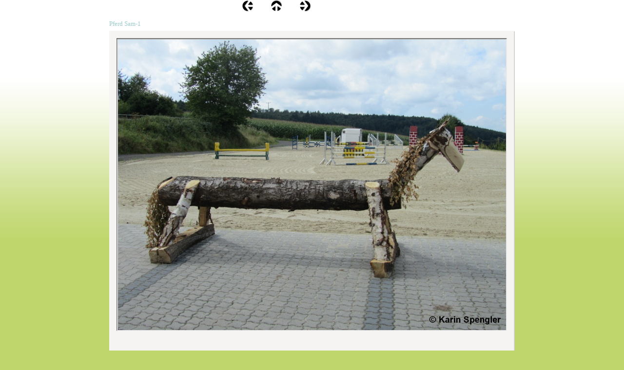

--- FILE ---
content_type: text/html
request_url: http://www.ausbildungszentrum-am-christinenhof.de/html/gelandesprunge_46.html
body_size: 2167
content:

<!DOCTYPE HTML PUBLIC "-//W3C//DTD HTML 4.01 Transitional//EN">
<html>
<head>
<title>Geländesprünge</title>
<meta http-equiv="Content-Type" content="text/html; charset=ISO-8859-1">
<meta name="Beschreibung" content="Reitanlage: Ausbildungszentrum am Christinenhof - Büdingen OT Dudenrod">
<meta name="Author" content="Karin Wedel">
<meta name="Autor" content="Karin Spengler">
<meta http-equiv="Expires" content="never">
<meta name="Datum" content="18.09.2011">
<meta name="revisit-after" content="3 days">
<meta name="Copyright" content="Karin Wedel">
<meta name="Keywords" content="Reiten,Ausbildungszentrum,Am Christinenhof,Büdingen,Reitanlage,Vielseitigkeit,Lehrgang,Lehrgänge,Vielseitigkeislehrgänge,Dressur,Springen,Springlehrgänge,Geländereiten,Geländesprünge,Trainingsstrecke,Beritt,Ausbildung Reiter,Ausbildung Pferd,Koppelnutzung,Pferdeboxen,Paddockboxen,Stall frei, Boxen frei,Peer Ahnert,Jens Fleischer,Volker Wenicker,">
<meta name="Sprache" content="de">
<meta name="Robots" content="index, follow, noimageindex, noimageclick">
<meta name="Date" content="07.09.2012">
<meta name="Stichwörter" content="Reitanlage, Ausbildungszentrum am Christinenhof, Büdingen, Pferdebox, Reituntericht,">
<meta name="Language" content="German, de, Deutsch">
<meta name="Roboter" content="index, follow, noimageindex">
<meta name="Wieder besuchen nach" content="30 days">
<meta name="Description" content="Bilder Geländesprünge Ausbildungszentrum „Am Christinenhof“ Büdingen Karin Wedel & Rainer Wedel GbR. ">
<link rel="stylesheet" type="text/css" href="../html/fusion.css">
<link rel="stylesheet" type="text/css" href="../html/style.css">
<link rel="stylesheet" type="text/css" href="../html/site.css"><script type="text/javascript">
  var _gaq = _gaq || [];
  _gaq.push(['_setAccount', 'UA-25789964-1']);
  _gaq.push(['_trackPageview']);

  (function() {
    var ga = document.createElement('script'); ga.type = 'text/javascript'; ga.async = true;
    ga.src = ('https:' == document.location.protocol ? 'https://ssl' : 'http://www') + '.google-analytics.com/ga.js';
    var s = document.getElementsByTagName('script')[0]; s.parentNode.insertBefore(ga, s);
  })();
</script>

</head>
<body style="margin: 0px;" class="nof-centerBody">
  <div align="center">
    <table border="0" cellspacing="0" cellpadding="0">
      <tr>
        <td>
          <table border="0" cellspacing="0" cellpadding="0" width="840">
            <tr valign="top" align="left">
              <td height="24" width="276"><img src="../assets/images/autogen/clearpixel.gif" width="276" height="1" border="0" alt=""></td>
              <td width="24"><a href="../html/gelandesprunge_45.html"><img id="Bild26" height="24" width="24" src="../assets/images/NavLeft.gif" border="0" alt=""></a></td>
              <td width="35"><img src="../assets/images/autogen/clearpixel.gif" width="35" height="1" border="0" alt=""></td>
              <td width="24"><a target="_self" href="javascript:window.close()"><img id="Bild27" height="24" width="24" src="../assets/images/NavUp.gif" border="0" alt=""></a></td>
              <td width="35"><img src="../assets/images/autogen/clearpixel.gif" width="35" height="1" border="0" alt=""></td>
              <td width="24"><a href="../html/gelandesprunge_47.html"><img id="Bild28" height="24" width="24" src="../assets/images/NavRight.gif" border="0" alt=""></a></td>
              <td width="422"><img src="../assets/images/autogen/clearpixel.gif" width="422" height="1" border="0" alt=""></td>
            </tr>
            <tr valign="top" align="left">
              <td colspan="7" height="6"></td>
            </tr>
            <tr valign="top" align="left">
              <td height="733" colspan="7" width="840">
                <table id="Table1" border="0" cellspacing="3" cellpadding="1">
                  <tr>
                    <td width="832"></td>
                  </tr>
                  <tr>
                    <td style="font-family: 'Bookman Old Style', serif; font-size: small; color: rgb(153,204,204); : ;">
                      <p style="font-family: 'Bookman Old Style', serif; font-size: small; color: rgb(153,204,204); margin-bottom: 0px; : ;">Pferd Sam-1</p>
                    </td>
                  </tr>
                  <tr>
                    <td>
                      <table width="832" border="0" cellspacing="0" cellpadding="0" align="left">
                        <tr>
                          <td>
                            <table id="Table2" border="0" cellspacing="0" cellpadding="0" style="height: 249;">
                              <tr>
                                <td width="18" style="background-image: url('../assets/images/top_left_polaroid.gif');">
                                  <p style="margin-bottom: 0px;"><img id="Picture9" height="18" width="18" src="../assets/images/autogen/spacer.gif" vspace="0" hspace="0" align="bottom" border="0" alt=""></p>
                                </td>
                                <td width="796" style="background-image: url('../assets/images/top_background_polaroid.gif');">
                                  <p style="margin-bottom: 0px;"><img id="Picture12" height="1" width="211" src="../assets/images/autogen/spacer_1.gif" vspace="0" hspace="0" align="bottom" border="0" alt=""></p>
                                </td>
                                <td width="18" style="background-image: url('../assets/images/top_right_polaroid.gif');">
                                  <p style="margin-bottom: 0px;"><img id="Picture15" height="18" width="18" src="../assets/images/autogen/spacer.gif" vspace="0" hspace="0" align="bottom" border="0" alt=""></p>
                                </td>
                              </tr>
                              <tr>
                                <td style="background-image: url('../assets/images/left_background_polaroid.gif');">
                                  <p style="margin-bottom: 0px;"><img id="Picture18" height="173" width="1" src="../assets/images/autogen/spacer_2.gif" vspace="0" hspace="0" align="bottom" border="0" alt=""></p>
                                </td>
                                <td style="background-color: rgb(222,222,222);">
                                  <p style="text-align: center; margin-bottom: 0px;"><img id="Datenfeld35" height="597" width="796" src="../assets/images/db_images/db_Pferd-Sam-16.jpg" vspace="0" hspace="0" align="bottom" border="0" alt="Pferd Sam-1" title="Pferd Sam-1"></p>
                                </td>
                                <td style="background-image: url('../assets/images/right_background_polaroid.gif');">
                                  <p style="margin-bottom: 0px;"><img id="Picture24" height="173" width="1" src="../assets/images/autogen/spacer_2.gif" vspace="0" hspace="0" align="bottom" border="0" alt=""></p>
                                </td>
                              </tr>
                              <tr>
                                <td style="background-image: url('../assets/images/bottom_left_polaroid.gif');">
                                  <p style="margin-bottom: 0px;"><img id="Picture27" height="58" width="18" src="../assets/images/autogen/spacer_3.gif" vspace="0" hspace="0" align="bottom" border="0" alt=""></p>
                                </td>
                                <td style="background-image: url('../assets/images/bottom_background_polaroid.gif');">
                                  <p style="margin-bottom: 0px;"><img id="Picture30" height="1" width="211" src="../assets/images/autogen/spacer_1.gif" vspace="0" hspace="0" align="bottom" border="0" alt=""></p>
                                </td>
                                <td style="background-image: url('../assets/images/bottom_right_polaroid.gif');">
                                  <p style="margin-bottom: 0px;"><img id="Picture33" height="58" width="18" src="../assets/images/autogen/spacer_3.gif" vspace="0" hspace="0" align="bottom" border="0" alt=""></p>
                                </td>
                              </tr>
                            </table>
                          </td>
                        </tr>
                      </table>
                    </td>
                  </tr>
                  <tr>
                    <td style="font-family: 'Book Antiqua', 'Times New Roman', Times, Serif; font-size: medium; color: rgb(0,0,102); font-weight: bold;">&nbsp;</td>
                  </tr>
                </table>
              </td>
            </tr>
          </table>
        </td>
      </tr>
    </table>
  </div>
</body>
</html>
 

--- FILE ---
content_type: text/css
request_url: http://www.ausbildungszentrum-am-christinenhof.de/html/style.css
body_size: 4907
content:
/* Text */
BODY {	background-image : url( "../assets/images/Background.jpg" );
	background-repeat : repeat-x;
	font-family : Arial,    Helvetica,    Geneva,    Sans-serif;
	font-size : 14px;
	color : rgb(51,51,51);
	background-color : rgb(191,214,108)}

.nof_GenesisGreenBanners1-Default{
font-family:Georgia; font-size:24pt; color:rgb(108,160,0) 
}

.nof_GenesisGreenNavbar4-Regular{
font-family:Verdana; font-size:10pt; color:rgb(255,255,255) 
}

.nof_GenesisGreenNavbar5-Rollover{
font-family:Verdana; font-size:10pt; color:rgb(255,255,255) 
}

.nof_GenesisGreenNavbar6-Highlighted{
font-family:Verdana; font-size:10pt; color:rgb(255,255,255) 
}

.nof_GenesisGreenNavbar7-HighlightedRollover{
font-family:Verdana; font-size:10pt; color:rgb(255,255,255) 
}

.nof_GenesisGreenNavbar9-Regular{
font-family:Verdana; font-size:8pt; color:rgb(108,160,0) 
}

.nof_GenesisGreenNavbar10-Rollover{
font-family:Verdana; font-size:8pt; color:rgb(255,255,255) 
}

.nof_GenesisGreenNavbar11-Highlighted{
font-family:verdana; font-size:8pt; color:rgb(108,160,0) 
}

.nof_GenesisGreenNavbar12-HighlightedRollover{
font-family:verdana; font-size:8pt; color:rgb(255,255,255) 
}


P {
	font-family: Arial,    Helvetica,    Geneva,    Sans-serif;
	font-size : 14px;
	color : rgb(51,51,51);
	line-height : 1.5em
}

.TextObject{
	font-family: Arial,    Helvetica,    Geneva,    Sans-serif;
	font-size : 14px;
	color : rgb(51,51,51)
}

.TextNavBar{
	font-family: Arial,    Helvetica,    Geneva,    Sans-serif;
	font-size : 14px;
	color : rgb(108,160,0)
}

A:link {
	font-family: Arial,    Helvetica,    Geneva,    Sans-serif;
	font-size : 14px
}

A:visited {
	font-family: Arial,    Helvetica,    Geneva,    Sans-serif;
	font-size : 14px;
	color : rgb(120,170,16)
}

A:active {
	font-family: Arial,    Helvetica,    Geneva,    Sans-serif;
	font-size : 14px;
	color : rgb(63,93,1)
}

H1 {
	font-family: Georgia,    Palatino,    "Times New Roman",    Times,    Serif;
	font-weight : normal;
	color : rgb(51,51,51)
}

H2 {
	font-family: Georgia,    Palatino,    "Times New Roman",    Times,    Serif;
	font-weight : lighter;
	color : rgb(63,93,1)
}

H3 {
	font-family: Georgia;
	font-weight : lighter;
	color : rgb(51,51,51)
}



UL {
	font-family: Arial,    Helvetica,    Geneva,    Sans-serif;
	font-size : 14px
}

OL {
	font-family: Arial,    Helvetica,    Geneva,    Sans-serif;
	font-size : 14px
}

A {
	font-size: 14px;
	font-family : Arial,    Helvetica,    Geneva,    Sans-serif;
	color : rgb(63,93,1)
}

H4 {
	color: rgb(120,170,16)
}

H5 {
	color: rgb(51,51,51)
}

H6 {
	color: rgb(51,51,51)
}.ui-accordion{
	border: none !important
}
 .ui-accordion a {
	border: none !important
}
div.ui-accordion.selected a.head.selected    {
	background-image: url( "../assets/images/AccordionTabOpen.png" ) !important;
	color: #f2f2f2 !important
}
.ui-accordion a.head {
	background-image: url( "../assets/images/AccordionTabClosed.png" ) !important;
	background-color: #ffffff !important;
	border-right: 1px solid #679800 !important;
	font-size: 11px !important;
	color: #679800 !important;
	font-weight: normal !important;
	text-indent: 25px !important;
	height: 30px !important;
	line-height: 30px !important
}
.ui-accordion .ui-accordion-panel a {
	display: inline !important
}

/* Tabs */
.ui-tabs-panel{
	border: 1px solid #679800 !important;
	padding: 5px !important
}
.ui-tabs-nav a {
	background-image: url( "../assets/images/tab_top.png" ) !important;
	font-weight: normal !important;
	color: #679800 !important;
	font-size: 11px !important;
	line-height: 22px !important
}
.ui-tabs-nav .ui-tabs-selected a {
	color: #f2f2f2 !important
}
.ui-tabs-nav a span    {
	background-image: url( "../assets/images/tab_top.png" ) !important;
	max-height: 50px;
	height: 22px !important
}
div.TogglePaneFancyHeader {
	font-family: inherit !important;
	font-size: 11px !important;
	font-weight: normal !important;
	line-height: 30px;
	height: 30px !important;
	padding: 0px !important;
	text-indent: 25px;
	cursor: pointer;
	border-right: 1px solid #679800 !important;
	border-left: none !important;
	border-width: 0px 1px !important;
	background-color: transparent !important;
	background-image: url( "../assets/images/TogglePaneOpen.png" ) !important;
	background-position: 0% 0% !important;
	color: #f2f2f2 !important
}
div.TogglePaneFancyHeaderClosed {
	background-color: transparent !important;
	background-image: url( "../assets/images/TogglePaneClosed.png" ) !important;
	background-position: 0% 0% !important;
	color: #679800 !important
}
div.TogglePanePlainContent {
	border: none !important;
	border-top: none !important
}
A:hover {
	font-family: Arial,    Helvetica,    Geneva,    Sans-serif;
	font-size : 14px;
	color : rgb(120,170,16)
}

/* Accordion */
.ui-tabs-nav a:hover span{
	background-position: 0 -50px !important
}
.ui-tabs-nav a:hover{
	background-position: 100% -150px !important;
	color: #f2f2f2 !important
}

